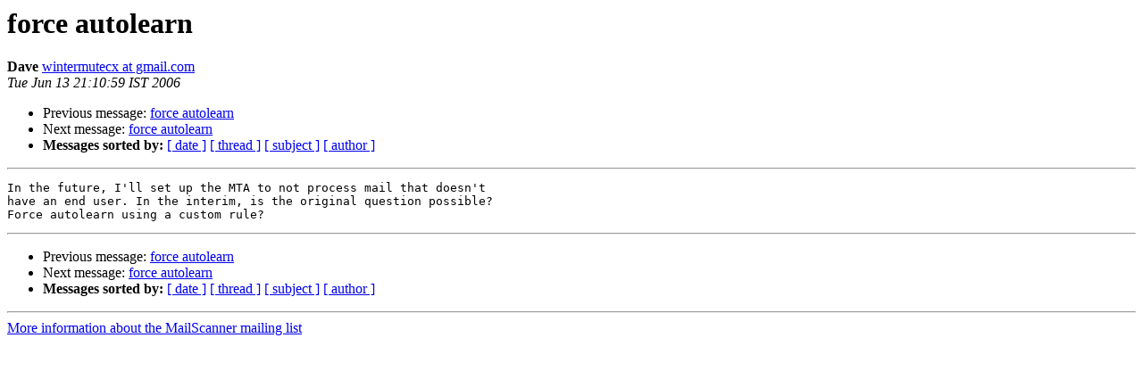

--- FILE ---
content_type: text/html
request_url: http://lists.mailscanner.info/pipermail/mailscanner/2006-June/062119.html
body_size: 832
content:
<!DOCTYPE HTML PUBLIC "-//W3C//DTD HTML 3.2//EN">
<HTML>
 <HEAD>
   <TITLE> force autolearn
   </TITLE>
   <LINK REL="Index" HREF="index.html" >
   <LINK REL="made" HREF="mailto:mailscanner%40lists.mailscanner.info?Subject=force%20autolearn&In-Reply-To=f1894d840606130854m1d5458eei5d10c9856c93a924%40mail.gmail.com">
   <META NAME="robots" CONTENT="index,nofollow">
   <META http-equiv="Content-Type" content="text/html; charset=us-ascii">
   <LINK REL="Previous"  HREF="062114.html">
   <LINK REL="Next"  HREF="062120.html">
 </HEAD>
 <BODY BGCOLOR="#ffffff">
   <H1>force autolearn</H1>
    <B>Dave</B> 
    <A HREF="mailto:mailscanner%40lists.mailscanner.info?Subject=force%20autolearn&In-Reply-To=f1894d840606130854m1d5458eei5d10c9856c93a924%40mail.gmail.com"
       TITLE="force autolearn">wintermutecx at gmail.com
       </A><BR>
    <I>Tue Jun 13 21:10:59 IST 2006</I>
    <P><UL>
        <LI>Previous message: <A HREF="062114.html">force autolearn
</A></li>
        <LI>Next message: <A HREF="062120.html">force autolearn
</A></li>
         <LI> <B>Messages sorted by:</B> 
              <a href="date.html#62119">[ date ]</a>
              <a href="thread.html#62119">[ thread ]</a>
              <a href="subject.html#62119">[ subject ]</a>
              <a href="author.html#62119">[ author ]</a>
         </LI>
       </UL>
    <HR>  
<!--beginarticle-->
<PRE>In the future, I'll set up the MTA to not process mail that doesn't
have an end user. In the interim, is the original question possible?
Force autolearn using a custom rule?
</PRE>









<!--endarticle-->
    <HR>
    <P><UL>
        <!--threads-->
	<LI>Previous message: <A HREF="062114.html">force autolearn
</A></li>
	<LI>Next message: <A HREF="062120.html">force autolearn
</A></li>
         <LI> <B>Messages sorted by:</B> 
              <a href="date.html#62119">[ date ]</a>
              <a href="thread.html#62119">[ thread ]</a>
              <a href="subject.html#62119">[ subject ]</a>
              <a href="author.html#62119">[ author ]</a>
         </LI>
       </UL>

<hr>
<a href="http://lists.mailscanner.info/mailman/listinfo/mailscanner">More information about the MailScanner
mailing list</a><br>
</body></html>
